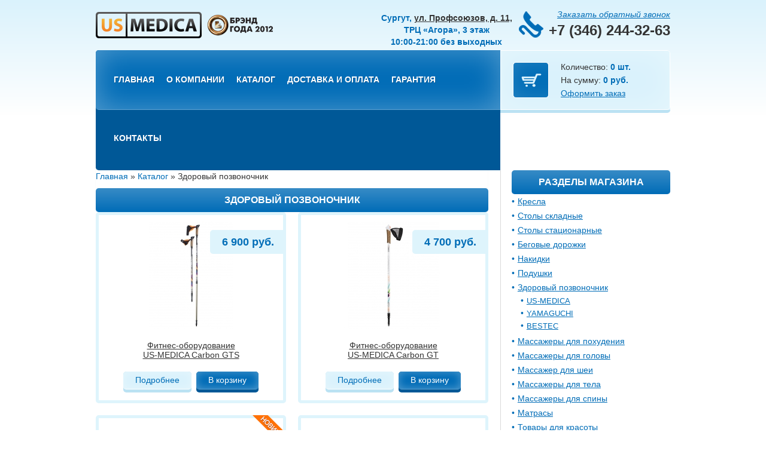

--- FILE ---
content_type: text/html; charset=utf-8
request_url: http://massage-chairs-surgut.ru/cat/health-back
body_size: 7301
content:
<!DOCTYPE html>
<html>
<head>
    <!-- Google Tag Manager -->
    <script>(function(w,d,s,l,i){w[l]=w[l]||[];w[l].push({'gtm.start':
                new Date().getTime(),event:'gtm.js'});var f=d.getElementsByTagName(s)[0],
            j=d.createElement(s),dl=l!='dataLayer'?'&l='+l:'';j.async=true;j.src=
            'https://www.googletagmanager.com/gtm.js?id='+i+dl;f.parentNode.insertBefore(j,f);
        })(window,document,'script','dataLayer','GTM-W7TZMBB');</script>
    <!-- End Google Tag Manager -->

    <!-- Google Tag Manager (noscript) -->
    <noscript><iframe src="https://www.googletagmanager.com/ns.html?id=GTM-W7TZMBB"
                      height="0" width="0" style="display:none;visibility:hidden"></iframe></noscript>
    <!-- End Google Tag Manager (noscript) -->
  <!-- Google Tag Manager -->
<script>(function(w,d,s,l,i){w[l]=w[l]||[];w[l].push({'gtm.start':
new Date().getTime(),event:'gtm.js'});var f=d.getElementsByTagName(s)[0],
j=d.createElement(s),dl=l!='dataLayer'?'&l='+l:'';j.async=true;j.src=
'https://www.googletagmanager.com/gtm.js?id='+i+dl;f.parentNode.insertBefore(j,f);
})(window,document,'script','dataLayer','GTM-TW5HXZ7');</script>
<!-- End Google Tag Manager -->
  
  
	<meta http-equiv="Content-Type" content="text/html; charset=utf-8" />
	<link rel="stylesheet" type="text/css" href="/assets/style-wMgy6hoHhcqyqPwW9vL6dg.css?1489573878" />
<script type="text/javascript" src="/assets/script-0-jDRDc61aR1b7wpJbEYtyzg.js?1441212599"></script>
<title>Здоровый позвоночник</title>
	<meta name="keywords" content="Здоровый позвоночник" />
	<meta name="description" content="Здоровый позвоночник, корректоры осанки, ортопедические пояса." />
	<meta name="language" content="ru" />
	<meta name="geo.placename" content="Нефтеюганское шоссе, 20/1, Сургут, Ханты-Мансийский автономный округ, Россия, 628418" />
	<meta name="geo.position" content="61.2682320;73.4054490" />
	<meta name="geo.region" content="RU-Ханты-Мансийский автономный округ" />
	<meta name="ICBM" content="61.2682320, 73.4054490" />
	<link rel="shortcut icon" href="/images/favicon.ico" type="image/x-icon" />
		<!--[if lte IE 7]>
		<link type="text/css" rel="stylesheet" href="/themes/default/css/ie7.css" />
	<![endif]-->
	
	<script type="text/javascript">
		if ($.browser.msie) {
			$('html').addClass('ie');
		}
	</script>
</head>
<body>
  
  <!-- Google Tag Manager (noscript) -->
<noscript><iframe src="https://www.googletagmanager.com/ns.html?id=GTM-TW5HXZ7"
height="0" width="0" style="display:none;visibility:hidden"></iframe></noscript>
<!-- End Google Tag Manager (noscript) -->

	<div class="header-wrapper">
		<div class="header cf">
			<div class="left">
				<div class="logo"><a href="/"><img src="/themes/default/images/logo.png" alt="US MEDICA Сургут" title="US MEDICA Сургут" /></a></div>
				<div class="brand"><img src="/themes/default/images/brand.png" alt="Брэнд года 2012" title="Брэнд года 2012" /></div>
			</div>
			<div class="adres1">Сургут, <a href="https://maps.yandex.ru/-/CVDqi8zx" target="_blank">ул. Профсоюзов, д. 11,</a> ТРЦ «Агора», 3 этаж <br>10:00-21:00 без выходных </div>
			<div class="right contacts">
              	
				<a href="/call_me" class="callback">Заказать обратный звонок</a><br>
				<span class="phone">+7 (346) 244-32-63</span>	
			</div>
		</div>
		
		<div class="main-menu cf">
			<div class="left">
				<ul id="yw1">
<li class="first"><a href="/">Главная</a></li>
<li><a href="/about">О компании</a></li>
<li class="active"><a href="/cat">Каталог</a></li>
<li><a href="/dostavka">Доставка и оплата</a></li>
<li><a href="/garantiya">Гарантия</a></li>
<li class="last"><a href="/kont">Контакты</a></li>
</ul>			</div>
			<div class="right cart">
				<div id="cart-informer" class="cart-info">
					Количество: <b><span id="cart-amount">0</span> шт.</b><br>
					На сумму: <b><span id="cart-total">0</span> руб.</b><br>
					<a href="/zakaz">Оформить заказ</a>
				</div>
			</div>	
		</div>
	</div>

	<div class="middle cf">
		
<div class="main">
			<div class="breadcrumbs">
<a href="/">Главная</a> &raquo; <a href="/cat">Каталог</a> &raquo; <span>Здоровый позвоночник</span></div>		

		

	
<h1 class="block-title">Здоровый позвоночник</h1>

<div class="content">

	
	
	<div class="items content cf">
									<div class="item-full">
					<div class="thumb">
						<a href="/carbon-gts">
							<img src="/images/1-3.jpg?size=category" alt="Фитнес-оборудование US-MEDICA Carbon GTS" title="Фитнес-оборудование US-MEDICA Carbon GTS" />
						</a>
					</div>
					<div class="info">
						<a href="/carbon-gts" class="title">
							Фитнес-оборудование<br />
							US-MEDICA Carbon GTS						</a>
						
                      	                          <div class="price-block">
                                                                <div class="price">6 900 руб.</div>
                                                        </div>
						                      
						<a href="/carbon-gts" class="button light"><span>Подробнее</span></a>
                      
                      	                          <a class="cart-add button" href="#"  
                              data-id="374" 
                              data-url="/add/add" 
                              data-order="/zakaz"><span>В корзину</span></a>
                      						</div>
					
						
				</div>
							<div class="item-full">
					<div class="thumb">
						<a href="/carbon-gt">
							<img src="/images/1-2.jpg?size=category" alt="Фитнес-оборудование US-MEDICA Carbon GT" title="Фитнес-оборудование US-MEDICA Carbon GT" />
						</a>
					</div>
					<div class="info">
						<a href="/carbon-gt" class="title">
							Фитнес-оборудование<br />
							US-MEDICA Carbon GT						</a>
						
                      	                          <div class="price-block">
                                                                <div class="price">4 700 руб.</div>
                                                        </div>
						                      
						<a href="/carbon-gt" class="button light"><span>Подробнее</span></a>
                      
                      	                          <a class="cart-add button" href="#"  
                              data-id="373" 
                              data-url="/add/add" 
                              data-order="/zakaz"><span>В корзину</span></a>
                      						</div>
					
						
				</div>
							<div class="item-full">
					<div class="thumb">
						<a href="/ya-Balance-Disk">
							<img src="/images/DSC_0275_Yamaguchi_1.jpg?size=category" alt="Балансировочная подушка Yamaguchi Balance Disk" title="Балансировочная подушка Yamaguchi Balance Disk" />
						</a>
					</div>
					<div class="info">
						<a href="/ya-Balance-Disk" class="title">
							Балансировочная подушка <br />
							US-MEDICA Balance Disk						</a>
						
                      	                          <div class="price-block">
                                                                <div class="price">1 890 руб.</div>
                                                        </div>
						                      
						<a href="/ya-Balance-Disk" class="button light"><span>Подробнее</span></a>
                      
                      	                          <a class="cart-add button" href="#"  
                              data-id="493" 
                              data-url="/add/add" 
                              data-order="/zakaz"><span>В корзину</span></a>
                      						</div>
					
											<div class="action-icon action-new"></div>
						
				</div>
							<div class="item-full">
					<div class="thumb">
						<a href="/Wave">
							<img src="/images/1wave.jpg?size=category" alt="Массажный матрас Yamaguchi Axiom Wave" title="Массажный матрас Yamaguchi Axiom Wave" />
						</a>
					</div>
					<div class="info">
						<a href="/Wave" class="title">
							Массажный матрас<br />
							YAMAGUCHI Axiom Wave						</a>
						
                      	                          <div class="price-block">
                                                                <div class="price">29 000 руб.</div>
                                                        </div>
						                      
						<a href="/Wave" class="button light"><span>Подробнее</span></a>
                      
                      	                          <a class="cart-add button" href="#"  
                              data-id="450" 
                              data-url="/add/add" 
                              data-order="/zakaz"><span>В корзину</span></a>
                      						</div>
					
						
				</div>
							<div class="item-full">
					<div class="thumb">
						<a href="/y-nephrite">
							<img src="/images/n-4_xl.jpg?size=category" alt="Нефритовый коврик YAMAGUCHI Nephrite Therapy" title="Нефритовый коврик YAMAGUCHI Nephrite Therapy" />
						</a>
					</div>
					<div class="info">
						<a href="/y-nephrite" class="title">
							Нефритовый коврик<br />
							YAMAGUCHI Nephrite Therapy						</a>
						
                      	                          <div class="price-block">
                                                                <div class="price old">19 500 руб.</div>
                                  <div class="price new">14 900 руб.</div>
                                                        </div>
						                      
						<a href="/y-nephrite" class="button light"><span>Подробнее</span></a>
                      
                      	                          <a class="cart-add button" href="#"  
                              data-id="502" 
                              data-url="/add/add" 
                              data-order="/zakaz"><span>В корзину</span></a>
                      						</div>
					
											<div class="action-icon action-text"></div>
						
				</div>
							<div class="item-full">
					<div class="thumb">
						<a href="/discovery-pillow">
							<img src="/images/Discovery_blue_1_1000.jpg?size=category" alt="Надувная подушка для путешествий Yamaguchi Discovery" title="Надувная подушка для путешествий Yamaguchi Discovery" />
						</a>
					</div>
					<div class="info">
						<a href="/discovery-pillow" class="title">
							Массажная подушка<br />
							YAMAGUCHI Надувная подушка для путешествий						</a>
						
                      	                          <div class="price-block">
                                                                <div class="price">2 500 руб.</div>
                                                        </div>
						                      
						<a href="/discovery-pillow" class="button light"><span>Подробнее</span></a>
                      
                      	                          <a class="cart-add button" href="#"  
                              data-id="510" 
                              data-url="/add/add" 
                              data-order="/zakaz"><span>В корзину</span></a>
                      						</div>
					
						
				</div>
							<div class="item-full">
					<div class="thumb">
						<a href="/galaxy-pro-gray">
							<img src="/images/01-6.jpg?size=category" alt="Массажер для головы YAMAGUCHI Galaxy Axiom PRO Chrome" title="Массажер для головы YAMAGUCHI Galaxy Axiom PRO Chrome" />
						</a>
					</div>
					<div class="info">
						<a href="/galaxy-pro-gray" class="title">
							Массажер для головы<br />
							YAMAGUCHI Galaxy Axiom PRO Chrome						</a>
						
                      	                          <div class="price-block">
                                                                <div class="price">24 900 руб.</div>
                                                        </div>
						                      
						<a href="/galaxy-pro-gray" class="button light"><span>Подробнее</span></a>
                      
                      	                          <a class="cart-add button" href="#"  
                              data-id="536" 
                              data-url="/add/add" 
                              data-order="/zakaz"><span>В корзину</span></a>
                      						</div>
					
						
				</div>
							<div class="item-full">
					<div class="thumb">
						<a href="/zero-mini">
							<img src="/images/zero-mini-01.jpg?size=category" alt="Стул для идеальной осанки US-MEDICA Zero Mini" title="Стул для идеальной осанки US-MEDICA Zero Mini" />
						</a>
					</div>
					<div class="info">
						<a href="/zero-mini" class="title">
							Стул для идеальной осанки<br />
							US-MEDICA Zero Mini						</a>
						
                      	                          <div class="price-block">
                                                                <div class="price old">15 000 руб.</div>
                                  <div class="price new">13 500 руб.</div>
                                                        </div>
						                      
						<a href="/zero-mini" class="button light"><span>Подробнее</span></a>
                      
                      	                          <a class="cart-add button" href="#"  
                              data-id="328" 
                              data-url="/add/add" 
                              data-order="/zakaz"><span>В корзину</span></a>
                      						</div>
					
											<div class="action-icon action-text"></div>
						
				</div>
							<div class="item-full">
					<div class="thumb">
						<a href="/usmedica-us-b">
							<img src="/images/1-32.jpg?size=category" alt="Ортопедическая подушка US-MEDICA US-B" title="Ортопедическая подушка US-MEDICA US-B" />
						</a>
					</div>
					<div class="info">
						<a href="/usmedica-us-b" class="title">
							Ортопедическая подушка<br />
							US-MEDICA US-B						</a>
						
                      	                          <div class="price-block">
                                                                <div class="price">3 600 руб.</div>
                                                        </div>
						                      
						<a href="/usmedica-us-b" class="button light"><span>Подробнее</span></a>
                      
                      	                          <a class="cart-add button" href="#"  
                              data-id="365" 
                              data-url="/add/add" 
                              data-order="/zakaz"><span>В корзину</span></a>
                      						</div>
					
											<div class="action-icon action-new"></div>
						
				</div>
							<div class="item-full">
					<div class="thumb">
						<a href="/us-s">
							<img src="/images/1_1_xl-1.jpg?size=category" alt="Ортопедическая подушка US-MEDICA US-S" title="Ортопедическая подушка US-MEDICA US-S" />
						</a>
					</div>
					<div class="info">
						<a href="/us-s" class="title">
							Ортопедическая подушка<br />
							US-MEDICA US-S						</a>
						
                      	                          <div class="price-block">
                                                                <div class="price">3 900 руб.</div>
                                                        </div>
						                      
						<a href="/us-s" class="button light"><span>Подробнее</span></a>
                      
                      	                          <a class="cart-add button" href="#"  
                              data-id="313" 
                              data-url="/add/add" 
                              data-order="/zakaz"><span>В корзину</span></a>
                      						</div>
					
											<div class="action-icon chechil-ok"></div>
						
				</div>
							<div class="item-full">
					<div class="thumb">
						<a href="/us-u">
							<img src="/images/2_1_0_xl.jpg?size=category" alt="Ортопедическая подушка для шеи US-MEDICA US-U" title="Ортопедическая подушка для шеи US-MEDICA US-U" />
						</a>
					</div>
					<div class="info">
						<a href="/us-u" class="title">
							Ортопедическая подушка<br />
							US-MEDICA US-U						</a>
						
                      	                          <div class="price-block">
                                                                <div class="price">2 900 руб.</div>
                                                        </div>
						                      
						<a href="/us-u" class="button light"><span>Подробнее</span></a>
                      
                      	                          <a class="cart-add button" href="#"  
                              data-id="311" 
                              data-url="/add/add" 
                              data-order="/zakaz"><span>В корзину</span></a>
                      						</div>
					
											<div class="action-icon chechil-ok"></div>
						
				</div>
							<div class="item-full">
					<div class="thumb">
						<a href="/bestec-air-nobius">
							<img src="/images/air-nobius-01.jpg?size=category" alt="Тренажер для растяжки позвоночника BESTEC AIR NOBIUS" title="Тренажер для растяжки позвоночника BESTEC AIR NOBIUS" />
						</a>
					</div>
					<div class="info">
						<a href="/bestec-air-nobius" class="title">
							Тренажер для растяжки позвоночника<br />
							BESTEC AIR NOBIUS						</a>
						
                      	                          <div class="price-block">
                                                                <div class="price">85 000 руб.</div>
                                                        </div>
						                      
						<a href="/bestec-air-nobius" class="button light"><span>Подробнее</span></a>
                      
                      	                          <a class="cart-add button" href="#"  
                              data-id="237" 
                              data-url="/add/add" 
                              data-order="/zakaz"><span>В корзину</span></a>
                      						</div>
					
						
				</div>
							<div class="item-full">
					<div class="thumb">
						<a href="/us-medica-zero">
							<img src="/images/zero-new-white-b.jpg?size=category" alt="Стул для безупречной осанки US-MEDICA Zero" title="Стул для безупречной осанки US-MEDICA Zero" />
						</a>
					</div>
					<div class="info">
						<a href="/us-medica-zero" class="title">
							Стул для безупречной осанки<br />
							US-MEDICA Zero						</a>
						
                      	                          <div class="price-block">
                                                                <div class="price">15 000 руб.</div>
                                                        </div>
						                      
						<a href="/us-medica-zero" class="button light"><span>Подробнее</span></a>
                      
                      	                          <a class="cart-add button" href="#"  
                              data-id="261" 
                              data-url="/add/add" 
                              data-order="/zakaz"><span>В корзину</span></a>
                      						</div>
					
						
				</div>
							<div class="item-full">
					<div class="thumb">
						<a href="/us-x">
							<img src="/images/2-8.jpg?size=category" alt="Ортопедическая подушка для автомобиля US-MEDICA US-X" title="Ортопедическая подушка для автомобиля US-MEDICA US-X" />
						</a>
					</div>
					<div class="info">
						<a href="/us-x" class="title">
							Ортопедическая подушка<br />
							US-MEDICA US-X						</a>
						
                      	                          <div class="price-block">
                                                                <div class="price">2 900 руб.</div>
                                                        </div>
						                      
						<a href="/us-x" class="button light"><span>Подробнее</span></a>
                      
                      	                          <a class="cart-add button" href="#"  
                              data-id="309" 
                              data-url="/add/add" 
                              data-order="/zakaz"><span>В корзину</span></a>
                      						</div>
					
											<div class="action-icon chechil-ok"></div>
						
				</div>
							<div class="item-full">
					<div class="thumb">
						<a href="/anatomic">
							<img src="/images/anatomic-01.jpg?size=category" alt="Стул-корректор осанки YAMAGUCHI Anatomic" title="Стул-корректор осанки YAMAGUCHI Anatomic" />
						</a>
					</div>
					<div class="info">
						<a href="/anatomic" class="title">
							Стул-корректор осанки<br />
							YAMAGUCHI Anatomic						</a>
						
                      	                          <div class="price-block">
                                                                <div class="price">19 500 руб.</div>
                                                        </div>
						                      
						<a href="/anatomic" class="button light"><span>Подробнее</span></a>
                      
                      	                          <a class="cart-add button" href="#"  
                              data-id="299" 
                              data-url="/add/add" 
                              data-order="/zakaz"><span>В корзину</span></a>
                      						</div>
					
											<div class="action-icon chechil-ok"></div>
						
				</div>
							<div class="item-full">
					<div class="thumb">
						<a href="/yamaguchi-walker">
							<img src="/images/yamaguchi_walker_01.jpg?size=category" alt="Палки для спортивной ходьбы YAMAGUCHI Walker" title="Палки для спортивной ходьбы YAMAGUCHI Walker" />
						</a>
					</div>
					<div class="info">
						<a href="/yamaguchi-walker" class="title">
							Палки для спортивной ходьбы<br />
							YAMAGUCHI Walker						</a>
						
                      	                          <div class="price-block">
                                                                <div class="price">1 900 руб.</div>
                                                        </div>
						                      
						<a href="/yamaguchi-walker" class="button light"><span>Подробнее</span></a>
                      
                      	                          <a class="cart-add button" href="#"  
                              data-id="355" 
                              data-url="/add/add" 
                              data-order="/zakaz"><span>В корзину</span></a>
                      						</div>
					
						
				</div>
							<div class="item-full">
					<div class="thumb">
						<a href="/us-medica-belt">
							<img src="/images/1-1.jpg?size=category" alt="Ортопедический корсет US MEDICA" title="Ортопедический корсет US MEDICA" />
						</a>
					</div>
					<div class="info">
						<a href="/us-medica-belt" class="title">
							Фитнес-оборудование<br />
							US-MEDICA Ортопедический корсет						</a>
						
                      	                          <div class="price-block">
                                                                <div class="price">4 500 руб.</div>
                                                        </div>
						                      
						<a href="/us-medica-belt" class="button light"><span>Подробнее</span></a>
                      
                      	                          <a class="cart-add button" href="#"  
                              data-id="303" 
                              data-url="/add/add" 
                              data-order="/zakaz"><span>В корзину</span></a>
                      						</div>
					
						
				</div>
							<div class="item-full">
					<div class="thumb">
						<a href="/flexyback">
							<img src="/images/flaxyback-01.jpg?size=category" alt="Тренажер для растяжки спины US-MEDICA FlexyBack" title="Тренажер для растяжки спины US-MEDICA FlexyBack" />
						</a>
					</div>
					<div class="info">
						<a href="/flexyback" class="title">
							Тренажер для растяжки спины<br />
							US-MEDICA FlexyBack						</a>
						
                      	                          <div class="price-block">
                                                                <div class="price">3 800 руб.</div>
                                                        </div>
						                      
						<a href="/flexyback" class="button light"><span>Подробнее</span></a>
                      
                      	                          <a class="cart-add button" href="#"  
                              data-id="305" 
                              data-url="/add/add" 
                              data-order="/zakaz"><span>В корзину</span></a>
                      						</div>
					
											<div class="action-icon chechil-ok"></div>
						
				</div>
							<div class="item-full">
					<div class="thumb">
						<a href="/us-medica-ocean">
							<img src="/images/main-img_xl.jpg?size=category" alt="Здоровый позвоночник US-MEDICA Ocean MA-190" title="Здоровый позвоночник US-MEDICA Ocean MA-190" />
						</a>
					</div>
					<div class="info">
						<a href="/us-medica-ocean" class="title">
							Здоровый позвоночник<br />
							US-MEDICA Ocean MA-190						</a>
						
                      	                          <div class="price-block">
                                                                <div class="price">59 000 руб.</div>
                                                        </div>
						                      
						<a href="/us-medica-ocean" class="button light"><span>Подробнее</span></a>
                      
                      	                          <a class="cart-add button" href="#"  
                              data-id="219" 
                              data-url="/add/add" 
                              data-order="/zakaz"><span>В корзину</span></a>
                      						</div>
					
											<div class="action-icon chechil-ok"></div>
						
				</div>
						</div>

			<div class="decription-bottom">
			<p style="color: rgb(0, 0, 0); font-family: Arial, sans-serif; font-size: 15px; margin-bottom: 0cm; line-height: 23.0400009155273px;">Позвоночник, как и костная система &mdash; это надежная опора для нашего организма. Если позвоночник поражен каким-либо недугом, то все внутренние органы и организм в целом испытывают перенапряжение: требуется ослабить давление на позвоночник и они не могут находится в спокойном состоянии. Кроме того, именно от позвоночника отходят нервные волокна, проводящие нервные импульсы к каждому органу. Если нерв защемлен, то невыносимая боль начинает мучить человека. Специалисты, работающие с позвоночником, считают, что если исправить неполадки с позвоночником, то можно излечить многие болезни. Поэтому если вы испытываете какие-то проблемы со здоровьем, в первую очередь обратите внимание на свой позвоночник. Не стоит забывать о своей спине и если все в порядке. Профилактика намного легче лечения, лучше не допустить проблем со здоровьем, чем потом с ними бороться.</p>

<p style="color: rgb(0, 0, 0); font-family: Arial, sans-serif; font-size: 15px; margin-bottom: 0cm; line-height: 23.0400009155273px;">Наш интернет-магазин предлагает различные товары для сохранения здоровья позвоночника, для правильной осанки и&nbsp;<span lang="ru-RU">здоровой спины.</span></p>
		</div>
		

</div>
	</div>

<div class="sidebar">
	<div class="widget widget-menu">
		<div class="widget-title">Разделы магазина</div>
		<div class="widget-body">
			<ul id="yw0">
<li class=" first" id="menu-1"><a href="/cat/chairs">Кресла</a></li>
<li id="menu-3"><a href="/cat/transform_tables">Столы складные</a></li>
<li id="menu-2"><a href="/cat/tables">Столы стационарные</a></li>
<li id="menu-23"><a href="/cat/begovye-dorozhki">Беговые дорожки</a></li>
<li id="menu-6"><a href="/cat/cover">Накидки</a></li>
<li id="menu-9"><a href="/cat/pillows">Подушки</a></li>
<li id="menu-18" class="active"><a href="/cat/health-back">Здоровый позвоночник</a>
<ul class="menu-brand">
<li class=""><a href="/cat/health-back?brandId=2">US-MEDICA</a></li>
<li class=""><a href="/cat/health-back?brandId=3">YAMAGUCHI</a></li>
<li class=""><a href="/cat/health-back?brandId=9">BESTEC</a></li>
</ul>
</li>
<li id="menu-2068"><a href="/cat/dlja_pohudenija">Массажеры для похудения</a></li>
<li id="menu-2069"><a href="/cat/dlja_golovy">Массажеры для головы</a></li>
<li id="menu-2070"><a href="/cat/dlja_shei">Массажер для шеи</a></li>
<li id="menu-2071"><a href="/cat/dlja_tela">Массажеры для тела</a></li>
<li id="menu-2072"><a href="/cat/dlja_spiny">Массажеры для спины</a></li>
<li id="menu-10"><a href="/cat/mattress">Матрасы</a></li>
<li id="menu-19"><a href="/cat/krasota">Товары для красоты</a></li>
<li id="menu-8"><a href="/cat/for_foot">Для ног</a></li>
<li id="menu-11"><a href="/cat/fitness">Фитнес-тренажеры</a></li>
<li id="menu-20"><a href="/cat/tovary-dly-zdoroviya">Товары для здоровья</a></li>
<li id="menu-15"><a href="/cat/orthopillows">Ортопедические подушки</a></li>
<li id="menu-12"><a href="/cat/stools">Стулья для массажа</a></li>
<li id="menu-13"><a href="/cat/accessories">Аксессуары</a></li>
<li id="menu-22"><a href="/cat/krovati">Массажные кровати</a></li>
<li id="menu-21"><a href="/cat/skandinavskaya-hodba">Скандинавская ходьба</a></li>
<li><a href="/news.htm">Новости</a></li>
</ul>		</div>
	</div>
	
						<div class="html-block html-block505">
	
	<div class="content">
		<a href="http://www.massage-chairs-surgut.ru/actions.htm"><img alt="" src="/upload/images/ban_red.png" style="width: 260px; height: 57px;" /></a>	</div>
</div>					<div class="html-block html-block406">
			<h2 class="block-title">Наши преимущества:</h2>
	
	<div class="content">
		<div class="prepriem">
<div class="preim" style="background-image: url('/upload/images/dostaw.png');"><font><font><font><font><font><font>Бесплатная доставка</font></font></font></font></font></font></div>
</div>

<div class="prepriem">
<div class="preim" style="background-image: url('/upload/images/obuch.png');"><font><font><font><font><font><font>Обучение по эксплуатации</font></font></font></font></font></font></div>
</div>

<div class="prepriem">
<div class="preim" style="background-image: url('/upload/images/garant.png');"><font><font><font><font><font><font>Гарантия производителя</font></font></font></font></font></font></div>
</div>

<div class="prepriem">
<div class="preim" style="background-image: url('/upload/images/testdrive.png');"><font><font><font><font><font><font>Бесплатный тест-драйв</font></font></font></font></font></font></div>
</div>

<div class="prepriem">
<div class="preim" style="background-image: url('/upload/images/service.png');"><font><font><font><font><font><font>Сервисный центр</font></font></font></font></font></font></div>
</div>

<div class="preim">&nbsp;</div>
	</div>
</div>					<div class="widget">
	<div class="widget-title">ПОЛЕЗНЫЕ СТАТЬИ</div>
	<div class="widget-body">
		<ul>
							<li><a href="/massazhnye-podushki.htm">Массажные подушки</a></li>
							<li><a href="/Chem-pomozhet-massazhnaja-nakidka.htm">Чем поможет массажная накидка?</a></li>
							<li><a href="/massaj-i-problema-izbytochnogo-vesa.htm">Массаж и проблема избыточного веса</a></li>
					</ul>
	</div>
</div>					
</div>

	</div>
	
	<div class="footer-wrapper">
		<div class="footer cf">
			<div class="left"><!--LiveInternet counter--><script type="text/javascript"><!--
document.write("<a href='//www.liveinternet.ru/click;massage-chairs' "+
"target=_blank><img src='//counter.yadro.ru/hit;massage-chairs?t15.1;r"+
escape(document.referrer)+((typeof(screen)=="undefined")?"":
";s"+screen.width+"*"+screen.height+"*"+(screen.colorDepth?
screen.colorDepth:screen.pixelDepth))+";u"+escape(document.URL)+
";"+Math.random()+
"' alt='' title='LiveInternet: показано число просмотров за 24"+
" часа, посетителей за 24 часа и за сегодня' "+
"border='0' width='88' height='31'><\/a>")
//--></script><!--/LiveInternet-->

<a href="http://massage-chairs.surgut7.ru" title="Справочник организаций Сургута"><img src="http://surgut7.ru/files/button.gif" border="0"></a></div>
			<div class="right">
				<span>© 2011-2026, US-MEDICA Сургут</span><br>
				Массажное оборудование в Сургуте			</div>
		</div>
	</div>	

	
	<script type="text/javascript">
		$(document).ready(function () {
			$("#cart-informer").cart();

			$(".zoom").colorbox({rel: "zoom"});
		});
	</script>

	
<div style="clear: both; padding-bottom: 10px;"><p align="center"><a style="font-size: 11px; color: #4c4c4c;" rel="nofollow" href="javascript:void(0);" onclick="window.open('/personal-data','popUpWindow','height=600,width=1200,left=350,top=100,resizable=yes,scrollbars=yes,toolbar=no,menubar=no,location=no,directories=no, status=no');">Политика конфиденциальности</a></p></div></body>
</html>


--- FILE ---
content_type: text/css
request_url: http://massage-chairs-surgut.ru/assets/style-wMgy6hoHhcqyqPwW9vL6dg.css?1489573878
body_size: 7421
content:
/*** CSS File: /themes/default/css/style.css, Original size: 30,312, Compressed size: 23,640 ***/
html,body,div,span,object,iframe,h1,h2,h3,h4,h5,h6,p,blockquote,pre,abbr,address,cite,code,del,dfn,em,img,ins,kbd,q,samp,small,strong,sub,sup,var,b,i,dl,dt,dd,ol,ul,li,fieldset,form,label,legend,table,caption,tbody,tfoot,thead,tr,th,td,article,aside,canvas,details,figcaption,figure,footer,header,hgroup,menu,nav,section,summary,time,mark,audio,video{margin:0;padding:0;border:0;outline:0;vertical-align:baseline;background:transparent}article,aside,details,figcaption,figure,footer,header,hgroup,menu,nav,section{display:block}nav ul{list-style:none}blockquote,q{quotes:none}blockquote:before,blockquote:after,q:before,q:after{content:'';content:none}a{margin:0;padding:0;font-size:100%;vertical-align:baseline;background:transparent;outline:none}ins{background-color:#ff9;color:#000;text-decoration:none}mark{background-color:#ff9;color:#000;font-style:italic;font-weight:bold}del{text-decoration:line-through}abbr[title],dfn[title]{border-bottom:1px dotted;cursor:help}table{border-collapse:collapse;border-spacing:0}hr{display:block;height:1px;border:0;border-top:1px solid #cccccc;margin:1em 0;padding:0}input,select{vertical-align:middle}sup{vertical-align:super}sub{vertical-align:sub}.center{text-align:center}.clear{clear:both}.left{float:left}.right{float:right}.last{margin-right:0 !important}.align-center{text-align:center}.h3{font-size:17px}.h3{display:block;margin:10px 0 15px 0;font-size:17px;text-transform:uppercase;text-decoration:none !important;font-weight:bold;clear:both}.bold{font-weight:bold}.photo{padding:3px;border:1px solid #ccc}.cf:before,.cf:after{content:" ";display:table}.cf:after{clear:both}.cf{*zoom:1}ul{list-style:none}body{font-family:"Trebuchet MS", "Helvetica CY", sans-serif;color:#333333;font-size:14px;line-height:1.43;background:#ffffff;margin-bottom:20px}textarea{font-family:"Trebuchet MS", "Helvetica CY", sans-serif}a{color:#016db7;text-decoration:none}a:hover{color:#016db7}img{vertical-align:bottom}.card .content{font-size:14px;line-height:20px}.content a{text-decoration:underline}.content p,.content pre,.content ul,.content ol{margin-bottom:20px}.content h1{font-size:21px}.content h2{font-size:19px}.content h3{font-size:17px}.content h4{font-size:15px}.content h5{font-size:15px}.content h6{font-size:15px}.content h1,.content h2,.content h3,.content h4,.content h5,.content h6{margin-top:20px;margin-bottom:20px;font-weight:bold;line-height:1.3;clear:both;color:#016db7}.content blockquote{background:#eaeaea;clear:both;margin-bottom:20px;padding:20px 35px;font-style:italic;position:relative}.content blockquote :last-child{margin-bottom:0}.content dl{padding:0 5px}.content dt{font-style:italic}.content dd{padding-bottom:5px}.content address{margin-left:25px;margin-bottom:20px}.content abbr{color:#070}img.alignleft,div.alignleft{display:inline;float:left;margin-right:18px}img.alignright,div.alignright{display:inline;float:right;margin-left:18px}img.aligncenter,div.aligncenter{clear:both;display:block;margin-left:auto;margin-right:auto}.content p img{max-width:100%;max-height:100%}img.alignleft,img.alignright,img.aligncenter,div.alignleft,div.alignright,div.aligncenter{margin-top:10px;margin-bottom:10px}.content ul,.content ol{margin-left:25px}.content ul li{list-style:disc outside;margin-left:15px}.content ol li{list-style:decimal outside;margin-left:15px}.content li{margin-top:10px}.content li ul,.content li ol{margin-bottom:0;margin-left:0}.content table{border:none;border-spacing:1px;border-collapse:separate;margin:0 auto 22px}.content caption{margin-bottom:2px;font-weight:bold}.content tr{background:#f5f5f5;font-size:12px}.content thead tr,.content tr th{background:#ebecec}.content tr td,.content tr th{padding:7px 15px;border:1px solid #e0e0e0;vertical-align:middle}.content > :last-child{margin-bottom:0}.header,.main-menu,.middle,.footer-wrapper{margin:0 auto}.header-wrapper{padding-bottom:10px;background:#ffffff;background:-moz-linear-gradient(top, #daf2fc 0, #ffffff 100%);background:-webkit-gradient(linear, left top, left bottom, color-stop(0%,#daf2fc), color-stop(100%,#ffffff));background:-webkit-linear-gradient(top, #daf2fc 0,#ffffff 100%);background:-o-linear-gradient(top, #daf2fc 0,#ffffff 100%);background:-ms-linear-gradient(top, #daf2fc 0,#ffffff 100%);background:linear-gradient(to bottom, #daf2fc 0,#ffffff 100%);filter:progid:DXImageTransform.Microsoft.gradient( startColorstr='#daf2fc', endColorstr='#ffffff',GradientType=0 )}.header{width:960px;padding:0}.header .left{padding:20px 0}.logo{float:left}.brand{float:left;margin-left:9px;padding-top:4px}.header .contacts{text-align:right;margin-top:14px;padding-left:50px;background:url('../themes/default/css/../images/icon-phone.png') left center no-repeat}.header .phone{color:#343434;font-size:24px;font-weight:bold}.header a.callback{font-style:italic;text-decoration:underline}.main-menu{width:960px;height:99px}.main-menu .left{background:#005897;border-bottom:5px solid #005897;border-top-left-radius:5px;-webkit-border-top-left-radius:5px;-moz-border-top-left-radius:5px;border-bottom-left-radius:5px;-webkit-border-bottom-left-radius:5px;-moz-border-bottom-left-radius:5px}.main-menu ul{background:#006cb7;width:656px;height:99px;padding-left:20px;border-bottom:1px solid #5ca1d1;-moz-box-shadow:inset 0 0 50px 0 rgba(255,255,255,0.33);-webkit-box-shadow:inset 0 0 50px 0 rgba(255,255,255,0.33);box-shadow:inset 0 0 50px 0 rgba(255,255,255,0.33);border-top-left-radius:5px;-webkit-border-top-left-radius:5px;-moz-border-top-left-radius:5px;border-bottom-left-radius:5px;-webkit-border-bottom-left-radius:5px;-moz-border-bottom-left-radius:5px}.main-menu li{float:left}.main-menu li a{color:#ffffff;display:block;font-size:14px;font-weight:bold;line-height:99px;text-transform:uppercase;text-shadow:1px 1px 0 #005897;padding:0 10px;margin-bottom:-1px;position:relative;border-radius:5px;-webkit-border-radius:5px;-moz-border-radius:5px}.main-menu li a:hover{color:#ffffff}.main-menu li a:hover:after{display:block;content:'';width:9px;height:6px;margin:-5px auto 0;background:url('../themes/default/css/../images/menu-hover.png') center bottom no-repeat}.main-menu .cart{width:284px;border-bottom:5px solid #bbe2f3;background:#daf2fc;border-top-right-radius:5px;-webkit-border-top-right-radius:5px;-moz-border-top-right-radius:5px;border-bottom-right-radius:5px;-webkit-border-bottom-right-radius:5px;-moz-border-bottom-right-radius:5px}.main-menu .cart-info{background:url('../themes/default/css/../images/icon-cart.png') 20px center no-repeat;font-size:14px;line-height:22px;height:66px;padding:16px 0 16px 100px;border:1px solid #ffffff;-moz-box-shadow:inset 0 0 50px 0 rgba(255,255,255,0.33);-webkit-box-shadow:inset 0 0 50px 0 rgba(255,255,255,0.33);box-shadow:inset 0 0 50px 0 rgba(255,255,255,0.33);border-top-right-radius:5px;-webkit-border-top-right-radius:5px;-moz-border-top-right-radius:5px;border-bottom-right-radius:5px;-webkit-border-bottom-right-radius:5px;-moz-border-bottom-right-radius:5px}.main-menu .cart b{color:#016db7}.main-menu .cart a{text-decoration:underline}.middle{width:960px;margin:10px auto 20px}.sidebar{width:265px;float:right}.widget{margin-bottom:15px}.widget-title{font-size:16px;line-height:20px;font-weight:bold;padding:10px 0;text-transform:uppercase;background:linear-gradient(to bottom, #378BC6 0, #006CB7 100%) repeat scroll 0 0 transparent;border-radius:5px;color:white;text-align:center}.widget-body{font-size:14px;line-height:18px;padding:0}.widget li{padding:3px 0}.widget li:before{color:#333333;content:"\2022";font-size:1em;padding-right:.35em;position:relative}.widget a{color:#333333;text-decoration:underline}.widget a:hover{text-decoration:none}.widget-menu li a{color:#016db7}.widget-menu li:before{color:#016db7}.widget-menu li a:hover{color:#016db7}.widget-menu .menu-brand{padding:3px 0 0 15px;border:0}.widget-menu .menu-brand li{border:0;padding:1px 0;background:none}.widget-menu .menu-brand li a{padding:0;font-size:13px;background:none}button,.button{background:#005897;color:#ffffff;cursor:pointer;display:inline-block;font-size:14px;overflow:hidden;display:inline-block;font-weight:normal;text-decoration:none !important;border-bottom:5px solid #005897;border-radius:5px;-webkit-border-radius:5px;-moz-border-radius:5px}button span,.button span{background:#006cb7;display:inline-block;line-height:29px;padding:0 20px;border-bottom:1px solid #5ca1d1;border-radius:5px;-webkit-border-radius:5px;-moz-border-radius:5px;-moz-box-shadow:inset 0 0 15px 0 rgba(255,255,255,0.33);-webkit-box-shadow:inset 0 0 15px 0 rgba(255,255,255,0.33);box-shadow:inset 0 0 15px 0 rgba(255,255,255,0.33)}button:hover,.button:hover{color:#ffffff;margin-top:4px;border-bottom-width:1px}button.light,.button.light{background:#bbe2f3;color:#016db7;border-bottom-color:#bbe2f3}button.light span,.button.light span{background:#daf2fc;border-bottom-color:#ffffff}button.light:hover,.button.light:hover{color:#016db7}.main{float:left;width:656px;padding-right:20px;border-right:1px solid #d9d9d9}.block-title,h1.block-title{color:#016db7;font-size:16px;font-weight:bold;line-height:20px;padding:10px 0;margin:0;text-transform:uppercase}.block{background:#def4fc;padding:5px 20px;margin:20px 0;border-radius:5px;-webkit-border-radius:5px;-moz-border-radius:5px}.items{padding-bottom:0 !important;margin-right:-20px}.catalog-page .items{margin-bottom:-10px}.item,.item-full{position:relative;float:left;width:288px;margin:0 20px 20px 0;padding:10px;text-align:center;border:5px solid #def4fc;border-radius:5px;-webkit-border-radius:5px;-moz-border-radius:5px}.item-full .thumb{display:block;height:200px}.item-full img{max-width:200px;max-height:200px}.item-full .info{font-size:14px;line-height:16px}.item-full .title{color:#333;display:block;text-decoration:underline;margin-bottom:20px}.item .price{background:#def4fc;color:#016db7;font-size:18px;line-height:20px;padding:10px 20px;font-weight:bold;position:absolute;right:-5px;top:25px;border-radius:5px}.item-full .price-block{background:#def4fc;color:#016db7;font-size:18px;line-height:20px;padding:10px 20px;font-weight:bold;position:absolute;right:-5px;top:25px;border-radius:5px}.item-full .price-block .price.old{text-decoration:line-through;color:#ee0707}.item .button,.item-full .button{margin:0 2px}.item-full .discontinued{margin:0}.item{width:308px;margin:10px 20px 10px 0;padding:0;text-align:center}.item .thumb{display:block;height:180px}.item img{max-width:180px;max-height:180px}.item .info{width:100%;height:32px;padding:4px 0;background:#def4fc;font-size:14px;line-height:16px;font-weight:bold;display:table;text-align:center;vertical-align:middle}.item .info a{text-decoration:none;display:table-cell;padding:0 15px;vertical-align:middle;text-align:center;*margin-top:expression(this.offsetHeight < this.parentNode.offsetHeight ? parseInt((this.parentNode.offsetHeight - this.offsetHeight) / 2) + "px" : "0")}.item .title{color:#016db7;text-transform:uppercase}.item:hover .title{text-decoration:underline}.card{position:relative;margin-bottom:10px}.card .left{position:relative;width:302px;text-align:center;margin-left:0}.card .left img{max-width:100%}.card .right{width:340px}.card .price{color:#016db7;font-size:16px;line-height:18px;text-transform:uppercase;font-weight:bold}.card .price span{font-size:18px}.card .price.old{text-decoration:line-through;color:#ee0707}.card .price.new{margin:5px 0 0 0}.card .right > :last-child{margin-bottom:0}.card .to-cart{margin-top:17px}.photos{text-align:center;margin-bottom:20px;padding:2px 2px 10px;border:5px solid #def4fc;border-radius:5px;-webkit-border-radius:5px;-moz-border-radius:5px}.photos a{display:block;float:left;width:104px;height:104px;padding:3px;margin:0 9px;opacity:0.7}.photos a:hover{opacity:1}.photos img{max-width:100%;max-height:104px}a.all{display:inline-block;font-size:12px;line-height:12px;color:#999999;border-bottom:1px dotted #999999;text-decoration:none}.tab-titles{overflow:hidden}.tab-title{color:#333333;float:left;background:#def4fc;display:block;font-size:15px;line-height:40px;padding:1px 6px 1px 6px;margin-left:5px;margin-bottom:10px;border-radius:5px;-webkit-border-radius:5px;-moz-border-radius:5px}.ie .tab-title.last{padding:0 12px 0 13px}.tabs .tab-title:first-child{margin-left:0}.tab-title.current{color:#016db7;margin-bottom:-5px;padding-bottom:10px;border-bottom-left-radius:0;-webkit-border-bottom-left-radius:0;-moz-border-bottom-left-radius:0;border-bottom-right-radius:0;-webkit-border-bottom-right-radius:0;-moz-border-bottom-right-radius:0}.tab-content{clear:both;float:left;width:616px;padding:15px;display:none;border:5px solid #def4fc;margin-top:-5px;border-radius:5px;-webkit-border-radius:5px;-moz-border-radius:5px}.tab-content.current{display:block}.footer-wrapper{width:960px;border-bottom:5px solid #bbe2f3;background:#daf2fc;border-radius:5px;-webkit-border-radius:5px;-moz-border-radius:5px}.footer{padding:34px 20px;font-size:14px;line-height:16px;border-bottom:1px solid #ffffff;-moz-box-shadow:inset 0 0 50px 0 rgba(255,255,255,0.33);-webkit-box-shadow:inset 0 0 50px 0 rgba(255,255,255,0.33);box-shadow:inset 0 0 50px 0 rgba(255,255,255,0.33);border-radius:5px;-webkit-border-radius:5px;-moz-border-radius:5px}.footer .right{margin-top:-2px;text-align:right}.footer .right span{color:#016db7}.treeview li{background:none}.form{width:540px}.form .row{margin:10px 0 5px 0}.form span.required{color:#ec7423}.form .errorSummary{border:2px solid #C00;padding:7px 7px 12px 7px;margin:0 0 20px 0;background:#FEE;font-size:.9em}.form .errorSummary p{margin:0;padding:5px}.form .errorSummary ul{margin:0;padding:0 0 0 20px;list-style:disc}.form .errorSummary ul li{margin:0;background:none !important}.form .errorMessage{margin:0;color:red;font-size:.9em}.breadcrumbs{margin:0 0 0 -1px;border:0;border-left:1px solid #fcfcfc;border-right:1px solid #fcfcfc;padding:0 0 10px 0}.address{margin-bottom:40px}.content ul.flash-messages{margin:0}.content ul.flash-messages li{list-style:none;margin-left:0}.flash-success{padding:10px 0 20px;color:#000;background:#f7f7f7;margin:20px 0}.map{width:540px;height:500px;margin:20px 0 0 0}.prev-next{float:left;width:100%;margin:40px 0 15px}.prev-next .prev{float:left;width:50%;margin-bottom:15px;text-align:left}.prev-next .next{float:right;width:50%;margin-bottom:15px;text-align:right}#preloader{display:none;position:absolute;left:0;top:0;width:100%;height:100%;background:rgba(255, 255, 255, 0.5);z-index:1}#preloader .loader{position:absolute;left:50%;top:50%;width:32px;height:32px;margin-left:-16px;margin-top:-16px;background:url('../themes/default/css/../images/ajax-loader.gif') 0 0 no-repeat}#cart-wrapper{position:relative;float:left;width:655px;margin:0 0 20px 0;text-align:left}#cart-content{float:left;width:655px}#cart-content .head{float:left;width:635px;padding:10px;font-weight:bold;background:#f1f1f1}#cart-content .head .name{float:left;width:330px;text-align:center}#cart-content .head .qty{float:left;width:105px}#cart-content .head .price{float:left;width:120px}#cart-content .head .summ{float:left;width:80px}#cart-content .row{float:left;width:655px;padding:0;margin:5px 0}#cart-content .row .image{float:left;width:50px;margin:0;padding:10px 0 10px 10px}#cart-content .row .image img{margin:0;border:0}#cart-content .row .name{float:left;width:270px;margin:0;padding:15px 10px;font-size:15px}#cart-content .row .name a{color:#383838;font-size:15px}#cart-content .row .qty{position:relative;float:left;width:65px;padding:10px}#cart-content .row .qty input{width:25px;margin:2px 0;padding:2px;text-align:center}.cart-remove{position:absolute;left:47px;top:26px;display:block;width:9px;height:9px;background:url('../themes/default/css/../images/remove.png') 0 0 no-repeat;cursor:pointer}.cart-plus,.cart-minus{display:block;width:15px;height:8px;margin:0 0 0 8px;cursor:pointer}.cart-plus{background:url('../themes/default/css/../images/arrows.png') 0 0 no-repeat}.cart-minus{background:url('../themes/default/css/../images/arrows.png') 0 -8px no-repeat}#cart-content .row .price{float:left;width:90px;padding:25px 10px}#cart-content .row .summ{float:left;width:90px;padding:25px 10px}#cart-content .bottom{float:left;width:635px;padding:10px;font-weight:bold;background:#f1f1f1;text-align:right}#cart-content .bottom.total{margin:0 10px 0 0}#cart-content .bottom a{margin:0 10px 0 0}#cart-update{color:#016db7;text-decoration:underline}#cart-empty-message{display:none}#delivery-methods{float:left;width:100%;margin:20px 0}#delivery-methods .method{float:left;width:100%;margin:0 0 20px 0}#delivery-methods .method input{float:left;margin:10px 10px 0 0;cursor:pointer}#delivery-methods .method .desc{float:left;width:500px;cursor:pointer}#delivery-methods .method .desc .name{font-size:16px}#delivery-methods .method .desc .price.free{color:#ee0000}#product-page .images{margin:15px 0 15px 0;float:left;width:720px}#product-page .description img{float:left;margin:0 10px 0 0;border:1px solid #cacaca}#product-page .description img.left{float:left;margin:0 10px 0 0}#product-page.description img.right{float:right;margin:0 0 0 10px}#product-page .description table table{float:left;width:99%}#product .description table ul{float:left;width:95%}.foot-desc-image{width:560px}.captcha-row img{border:0}.cerf-image{width:550px}foot-desc-image{width:550px}.category-desc-top{margin-bottom:20px}.captcha-row{width:200px;clear:both}.captcha input{width:119px}#contact-form input[type="submit"]{margin:30px 0 0 0}input,textarea{display:block;margin:5px 0;padding:5px;width:315px;border:1px solid silver;color:#000}.form input[type="submit"]{margin:10px 0 0 0;display:block;height:30px;width:150px;min-width:50px;background:#cfcfcf;border:1px solid #cfcfcf;color:black;cursor:pointer}.captcha{width:315px}.captcha input{width:138px}.contact-form{margin-top:20px}#accordion{float:left;margin-bottom:20px}.tab-content h2{float:left;width:675px;font-size:16px}.tab-content p{float:left;width:615px;margin:5px 0 20px 0;line-height:20px}.tab-content img{float:left;margin:0 10px 0 0;border:1px solid #cacaca}.tab-content ul{float:left;width:595px;margin:0 0 15px 0;padding:0 0 0 20px;list-style:disc}.tab-content ul li{float:left;width:99%}.tab-content table{float:left;width:615px;margin:0 0 15px 0}.tab-content table td,.tab-content table th{border:1px solid #D6D6D6;color:#808080;padding:5px}.tab-content table ul{float:left;width:95%}.tab-content table table{float:left;width:99%}.post p{margin:5px 0 20px 0}.preim{height:57px;margin-left:5px;background-repeat:no-repeat;background-position:left center;margin-bottom:3px;color:#585858;font-size:16px;font-family:"pf_din_text_cond_promedium",Calibri,Arial,sans-serif;padding-left:45px;display:table-cell;vertical-align:middle}.block-title,h1.block-title{color:#333333;font-size:16px;line-height:20px;font-weight:bold;padding:10px 0;text-transform:uppercase;background:linear-gradient(to bottom, #378BC6 0, #006CB7 100%) repeat scroll 0 0 transparent;border-radius:5px;color:white;text-align:center}.html-block461{margin:10px 0}.jcarousel-wrapper{position:relative;width:651px;height:278px;border:1px solid #d9d9d9;margin:20px 0;padding:1px}.jcarousel{position:relative;overflow:hidden}.jcarousel ul{width:20000em;position:relative;list-style:none !important;margin:0;padding:0}.jcarousel li{float:left;list-style:none !important;margin:0 !important;padding:0}.jcarousel li img{width:651px;height:278px}.jcarousel-control-prev,.jcarousel-control-next{position:absolute;top:125px;width:30px;height:30px;text-align:center;background:#378BC6;color:#fff;text-decoration:none !important;text-shadow:0 0 1px #000;font:24px/27px Arial, sans-serif;-webkit-border-radius:30px;-moz-border-radius:30px;border-radius:30px;-webkit-box-shadow:0 0 2px #999;-moz-box-shadow:0 0 2px #999;box-shadow:0 0 2px #999}.jcarousel-control-prev{left:5px}.jcarousel-control-next{right:5px}.jcarousel-control-prev:hover span,.jcarousel-control-next:hover span{display:block}.jcarousel-control-prev.inactive,.jcarousel-control-next.inactive{opacity:.5;cursor:default}.jcarousel-pagination{position:absolute;bottom:0;left:15px;width:100%;text-align:center}.jcarousel-pagination a{text-decoration:none;display:inline-block;font-size:0;line-height:8px;min-width:8px;background:#def4fc;color:#4E443C;border-radius:14px;padding:3px;text-align:center;margin-right:2px;opacity:.75}.jcarousel-pagination a.active{background:#378BC6;color:#fff;opacity:1;text-shadow:0 -1px 0 rgba(0, 0, 0, 0.75)}.chechil-good{position:absolute;bottom:0;left:0;width:235px;height:95px;background:url('../themes/default/css/../images/chechil_good.png') 0 0 no-repeat;z-index:100}.action-icon{position:absolute;top:-44px;right:-21px;width:56px;height:56px;background-position:0;background-repeat:no-repeat}.item-full .action-icon{top:-5px;right:-5px}.action-icon.action-text{background-image:url('../themes/default/css/../images/action_icons/action-text.png')}.action-icon.action-present{background-image:url('../themes/default/css/../images/action_icons/action-present.png')}.action-icon.action-new{background-image:url('../themes/default/css/../images/action_icons/action-new.png')}.action-icon.action-10{background-image:url('../themes/default/css/../images/action_icons/action-10.png')}.action-icon.action-15{background-image:url('../themes/default/css/../images/action_icons/action-15.png')}.action-icon.action-20{background-image:url('../themes/default/css/../images/action_icons/action-20.png')}.action-icon.action-25{background-image:url('../themes/default/css/../images/action_icons/action-25.png')}.action-icon.action-30{background-image:url('../themes/default/css/../images/action_icons/action-30.png')}.action-icon.action-40{background-image:url('../themes/default/css/../images/action_icons/action-40.png')}.action-icon.action-50{background-image:url('../themes/default/css/../images/action_icons/action-50.png')}#tab-comments.no-tabs{float:left}#tab-comments .title{margin:0 0 10px 0;font-size:16px;font-weight:bold}#tab-comments .errorSummary{width:580px;float:left}#tab-comments .errorSummary p{float:none;width:100%}#tab-comments .errorSummary ul{float:none;width:auto}#tab-comments #comment-form{width:595px;margin-top:25px}#tab-comments #comment-form .captcha{width:350px}#tab-comments #comment-form .captcha-row{width:350px;margin-bottom:20px;overflow:hidden}#tab-comments #comment-form .captcha-row input{width:180px}#tab-comments #comment-form .rating div{margin-top:3px;overflow:hidden}#tab-comments #comment-form div.rating-cancel a,#tab-comments #comment-form div.star-rating a{background-position:initial}#tab-comments #comment-form .flash-messages{float:none;width:100%;padding-left:0}#tab-comments #comment-form .flash-messages li{list-style:none}#tab-comments .comments{margin:15px 0}#tab-comments .comment{border-bottom:1px solid #ccc;padding:10px 0 15px}#tab-comments .comment .name{font-weight:bold}#tab-comments .comment .rating{width:84px;height:16px;margin:0 0 5px 0;background:url('../themes/default/css/../images/stars.gif') 0 0 no-repeat}#tab-comments .comment .rating.stars-1{background-position:0 -16px}#tab-comments .comment .rating.stars-2{background-position:0 -32px}#tab-comments .comment .rating.stars-3{background-position:0 -48px}#tab-comments .comment .rating.stars-4{background-position:0 -64px}#tab-comments .comment .rating.stars-5{background-position:0 -80px}#tab-comments .comment .name .date{font-size:10px;color:#ccc;margin-left:5px}.adres1{width:220px;height:60px;float:left;margin:20px 0 -20px 180px;color:#016DB7;font-weight:bold;text-align:center}.adres1 a{color:#343434;text-decoration:underline}.discontinued{margin:0 0 10px 0;font-size:16px;color:#ee0707}

/*** CSS File: /themes/default/css/colorbox.css, Original size: 4,690, Compressed size: 3,508 ***/
#colorbox,#cboxOverlay,#cboxWrapper{position:absolute;top:0;left:0;z-index:9999;overflow:hidden}#cboxOverlay{position:fixed;width:100%;height:100%}#cboxMiddleLeft,#cboxBottomLeft{clear:left}#cboxContent{position:relative}#cboxLoadedContent{overflow:auto;-webkit-overflow-scrolling:touch}#cboxTitle{margin:0}#cboxLoadingOverlay,#cboxLoadingGraphic{position:absolute;top:0;left:0;width:100%;height:100%}#cboxPrevious,#cboxNext,#cboxClose,#cboxSlideshow{cursor:pointer}.cboxPhoto{float:left;margin:auto;border:0;display:block;max-width:none;-ms-interpolation-mode:bicubic}.cboxIframe{width:100%;height:100%;display:block;border:0}#colorbox,#cboxContent,#cboxLoadedContent{box-sizing:content-box;-moz-box-sizing:content-box;-webkit-box-sizing:content-box}#cboxOverlay{background:url(../themes/default/css/../images/overlay.png) repeat 0 0}#colorbox{outline:0}#cboxTopLeft{width:21px;height:21px;background:url(../themes/default/css/../images/controls.png) no-repeat -101px 0}#cboxTopRight{width:21px;height:21px;background:url(../themes/default/css/../images/controls.png) no-repeat -130px 0}#cboxBottomLeft{width:21px;height:21px;background:url(../themes/default/css/../images/controls.png) no-repeat -101px -29px}#cboxBottomRight{width:21px;height:21px;background:url(../themes/default/css/../images/controls.png) no-repeat -130px -29px}#cboxMiddleLeft{width:21px;background:url(../themes/default/css/../images/controls.png) left top repeat-y}#cboxMiddleRight{width:21px;background:url(../themes/default/css/../images/controls.png) right top repeat-y}#cboxTopCenter{height:21px;background:url(../themes/default/css/../images/border.png) 0 0 repeat-x}#cboxBottomCenter{height:21px;background:url(../themes/default/css/../images/border.png) 0 -29px repeat-x}#cboxContent{background:#fff;overflow:hidden}.cboxIframe{background:#fff}#cboxError{padding:50px;border:1px solid #ccc}#cboxLoadedContent{margin-bottom:28px}#cboxTitle{position:absolute;bottom:4px;left:0;text-align:center;width:100%;color:#949494}#cboxCurrent{position:absolute;bottom:4px;left:58px;color:#949494}#cboxLoadingOverlay{background:url(../themes/default/css/../images/loading_background.png) no-repeat center center}#cboxLoadingGraphic{background:url(../themes/default/css/../images/loading.gif) no-repeat center center}#cboxPrevious,#cboxNext,#cboxSlideshow,#cboxClose{border:0;padding:0;margin:0;overflow:visible;width:auto;background:none}#cboxPrevious:active,#cboxNext:active,#cboxSlideshow:active,#cboxClose:active{outline:0}#cboxSlideshow{position:absolute;bottom:4px;right:30px;color:#0092ef}#cboxPrevious{position:absolute;bottom:0;left:0;background:url(../themes/default/css/../images/controls.png) no-repeat -75px 0;width:25px;height:25px;text-indent:-9999px}#cboxPrevious:hover{background-position:-75px -25px}#cboxNext{position:absolute;bottom:0;left:27px;background:url(../themes/default/css/../images/controls.png) no-repeat -50px 0;width:25px;height:25px;text-indent:-9999px}#cboxNext:hover{background-position:-50px -25px}#cboxClose{position:absolute;bottom:0;right:0;background:url(../themes/default/css/../images/controls.png) no-repeat -25px 0;width:25px;height:25px;text-indent:-9999px}#cboxClose:hover{background-position:-25px -25px}.cboxIE #cboxTopLeft,.cboxIE #cboxTopCenter,.cboxIE #cboxTopRight,.cboxIE #cboxBottomLeft,.cboxIE #cboxBottomCenter,.cboxIE #cboxBottomRight,.cboxIE #cboxMiddleLeft,.cboxIE #cboxMiddleRight{filter:progid:DXImageTransform.Microsoft.gradient(startColorstr=#00FFFFFF,endColorstr=#00FFFFFF)}

